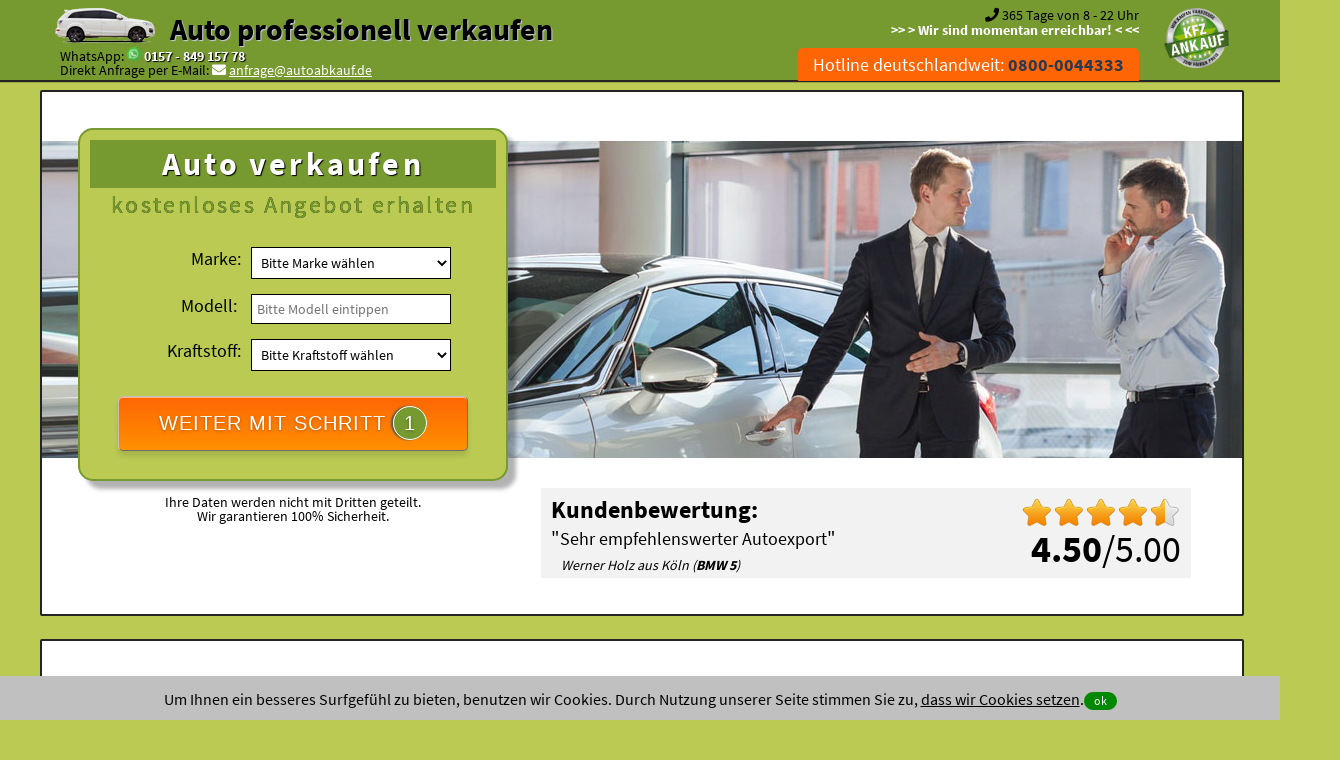

--- FILE ---
content_type: text/html; charset=utf-8
request_url: http://www.auto-professionell-verkaufen.de/in/brandenburg/stadt/buckow-maerkische-schweiz/
body_size: 8488
content:
<!DOCTYPE HTML><html xmlns="http://www.w3.org/1999/xhtml" lang="de" xml:lang="de"><head><title>Auto professionell verkaufen - Verkaufen Sie uns Ihren Gebrauchtwagen - Abmeldung in 24 Stunden</title><base href="http://www.auto-professionell-verkaufen.de/" /><meta http-equiv="content-type" content="text/html;charset=utf-8"><meta name="robots" content="index, follow" ><meta name="description" content="Sie möchten Ihren Gebrauchtwagen in Buckow (Märkische Schweiz) professionell verkaufen? Wir holen Ihren Wagen in 24 ab und machen Ihnen unser bestes Angebot." /><meta name="keywords" content="Auto, Wir kaufen Autos mit Abholung, Ankauf, Autoexport, Auto Ankauf Mobil, Gebrauchtwagenankauf, mobil, Auto sofort verkaufen, Auto mit Schaden verkaufen, Auto mit Mängel verkaufen, Auto defekt verkaufen, KFZ-Ankauf, Fahrzeugankauf, Auto verkaufen, Autoankauf, wir kaufen dein Auto mit Abholung, Wir kaufen dein Auto mit Schaden, Wir kaufen dein Auto Motorschaden, Wir kaufen dein Auto ohne TÜV, PKW-Ankauf, " /><meta name="author" content="Sul" /><meta name="theme-color" content="#769930"><meta name="format-detection" content="telephone=no" /><link href="http://www.auto-professionell-verkaufen.de/humans.txt" rel="author" type="text/plain" /><link rel="manifest" href="http://www.auto-professionell-verkaufen.de/manifest.json"><link href="http://www.auto-professionell-verkaufen.de/css/css.css" rel="stylesheet" type="text/css" media="all" /><link href="http://www.auto-professionell-verkaufen.de/css/p.css" rel="stylesheet" type="text/css" media="print" /><script src="http://www.auto-professionell-verkaufen.de/js/jquery.min.js"></script><script src="http://www.auto-professionell-verkaufen.de/js/jquery-ui.min.js"></script><script src="http://www.auto-professionell-verkaufen.de/js/main.min.js"></script><link href="http://www.auto-professionell-verkaufen.de/favicon.ico" rel="shortcut icon" type="image/vnd.microsoft.icon" /><link href="http://www.auto-professionell-verkaufen.de/favicon.ico" rel="shortcut icon" type="image/x-icon" /><link rel="apple-touch-icon" href="http://www.auto-professionell-verkaufen.de/img/apple/apple-touch-icon.png"><link rel="apple-touch-icon" sizes="180x180" href="http://www.auto-professionell-verkaufen.de/img/apple/apple-touch-icon_180.png"><link rel="apple-touch-icon" sizes="167x167" href="http://www.auto-professionell-verkaufen.de/img/apple/apple-touch-icon_167.png"><link rel="apple-touch-icon" sizes="152x152" href="http://www.auto-professionell-verkaufen.de/img/apple/apple-touch-icon_152.png"><link rel="apple-touch-icon" sizes="120x120" href="http://www.auto-professionell-verkaufen.de/img/apple/apple-touch-icon_120.png"><link rel="apple-touch-icon" sizes="87x87" href="http://www.auto-professionell-verkaufen.de/img/apple/apple-touch-icon_87.png"><link rel="apple-touch-icon" sizes="80x80" href="http://www.auto-professionell-verkaufen.de/img/apple/apple-touch-icon_80.png"><link rel="apple-touch-icon" sizes="58x58" href="http://www.auto-professionell-verkaufen.de/img/apple/apple-touch-icon_58.png"><meta property="og:title" content="Auto professionell verkaufen - Verkaufen Sie uns Ihren Gebrauchtwagen - Abmeldung in 24 Stunden" /><meta property="og:type" content="website" /><meta property="og:url" content="http://www.auto-professionell-verkaufen.de/" /><meta property="og:image" content="http://www.auto-professionell-verkaufen.de/img/og/auto-professionell-verkaufen.png" /><meta property="og:image:width" content="200" /><meta property="og:image:height" content="200" /><meta property="og:site_name" content="Auto professionell verkaufen - Verkaufen Sie uns Ihren Gebrauchtwagen - Abmeldung in 24 Stunden" /><meta property="og:description" content="Sie möchten Ihren Gebrauchtwagen in Buckow (Märkische Schweiz) professionell verkaufen? Wir holen Ihren Wagen in 24 ab und machen Ihnen unser bestes Angebot." /><meta name="viewport" content="width=device-width, initial-scale=1.0"></head><body><noscript><div class="no_javascriptscript">Aktivieren Sie bitte in den Browsereinstellungen JavaScript!</div></noscript><header><div id="header"><span id="top"></span><div class="wrapper"><div id="logo"><a href="http://www.auto-professionell-verkaufen.de/"><img src="http://www.auto-professionell-verkaufen.de/img/auto.png" width="100" height="57" class="logoimg" alt="Auto professionell verkaufen" title="Auto professionell verkaufen"></a><div class="h1"><a href="http://www.auto-professionell-verkaufen.de/" >Auto professionell verkaufen</a></div><div class="margin_left_20 font_70 _font">WhatsApp: <a href="https://api.whatsapp.com/send?phone=49015784915778&amp;text=Guten%20Tag%2C%20ich%20m%C3%B6chte%20mein%20Auto%20verkaufen%20und%20biete%20Ihnen" class="chat_link whatsapp_link" rel="nofollow" title="WhatsApp: 0157 - 849 157 78"><img src="http://www.auto-professionell-verkaufen.de/img/social/mess_whatsapp.png" width="256" height="256" alt="Auto verkaufen per WhatsApp: 0157 - 849 157 78" title="WhatsApp: 0157 - 849 157 78" style="width:14px; height:auto;"></a> <a href="https://api.whatsapp.com/send?phone=49015784915778&amp;text=Guten%20Tag%2C%20ich%20m%C3%B6chte%20mein%20Auto%20verkaufen%20und%20biete%20Ihnen" class="chat_link whatsapp_link" rel="nofollow" title="WhatsApp: 0157 - 849 157 78"style="font-weight: bold;text-shadow: 1px 1px 1px #000000;">0157 - 849 157 78</a><br><span class="_font">Direkt Anfrage per E-Mail: <i class="fa fa-envelope anfrage_email" title="Direkt Anfrage per E-Mail"></i> <a href="javascript:linkTo_UnCryptMailto('nbjmup;bogsbhfAbvupbclbvg/ef');" class="anfrage_email">anfrage@autoabkauf.de</a></span></div></div><img src="http://www.auto-professionell-verkaufen.de/img/kfz-ankauf.png" width="329" height="303" class="logoimg1" alt="KFZ Ankauf" title="Auto Ankauf - sofort Abmeldung - sofort Bargeld - Mobil" ><div id="header_right"><div class="font_70 opening_time"><i class="fa fa-phone" title="Anrufen und Auto verkaufen: 0800-0044333"></i> 365 Tage von 8 - 22 Uhr<br><span><strong>&gt;&gt; &gt; Wir sind momentan erreichbar! &lt; &lt;&lt;</strong></span></div><div id="menu"><nav><ul> <li><a href="tel://08000044333" >Hotline deutschlandweit: <strong class="user_phone">0800-0044333</strong></a></li> <li class="messanger_inside_img_li"><a href="https://api.whatsapp.com/send?phone=49015784915778&amp;text=Guten%20Tag%2C%20ich%20m%C3%B6chte%20mein%20Auto%20verkaufen%20und%20biete%20Ihnen" class="chat_link whatsapp_link" rel="nofollow" title="WhatsApp: 0157 - 849 157 78"><img src="http://www.auto-professionell-verkaufen.de/img/social/mess_whatsapp.png" width="256" height="256" alt="Auto verkaufen per WhatsApp: 0157 - 849 157 78" title="WhatsApp: 0157 - 849 157 78" class="messanger_hidden_img" ></a><a href="tg://resolve?domain=Autoankauf" class="chat_link telegram_link" rel="nofollow" title="Telegram: 0157 - 849 157 78"><img src="http://www.auto-professionell-verkaufen.de/img/social/mess_tg.png" width="256" height="256" alt="Auto verkaufen per Telegram: 0157 - 849 157 78" title="Telegram: 0157 - 849 157 78" class="messanger_hidden_img" ></a><a href="viber://add?number=015784915778" class="chat_link viber_link" rel="nofollow" title="Viber: 0157 - 849 157 78"><img src="http://www.auto-professionell-verkaufen.de/img/social/mess_viber.png" width="256"	height="256" alt="Viber Chat starten" title="Viber Chat starten" class="messanger_hidden_img" ></a></li></ul></nav></div></div></div></div></header><main><section><div class="wrapper "><div class="container"><div class="content_one img_bg img_bg03 startform_content"><div class="two-steps"><div class="column2 sidebar display_center"><div class="startform"> <h1>Auto verkaufen</h1><h2><span class="">kostenloses</span> Angebot erhalten</h2><form method="post" action="https://www.wirkaufenallekfz.de/formular/#formular"><div class="sell_form sell_form1 label_fix"> <div class="block"> <label for="producer" class="select">Marke:</label><select name="producer" id="producer" data-id="producer" class="select_field"><option value="" disabled selected hidden>Bitte Marke wählen</option> <option value="Audi">Audi</option><option value="BMW">BMW</option><option value="Mercedes-Benz">Mercedes-Benz</option><option value="Opel">Opel</option><option value="Toyota">Toyota</option><option value="VW">VW</option><option value="" disabled>--------</option><optgroup label="A"><option value="Abarth">Abarth</option><option value="AC">AC</option><option value="Acura">Acura</option><option value="Aiways">Aiways</option><option value="Aixam">Aixam</option><option value="Alfa Romeo">Alfa Romeo</option><option value="Alpina">Alpina</option><option value="Alpine">Alpine</option><option value="Artega">Artega</option><option value="Asia Motors">Asia Motors</option><option value="Aston Martin">Aston Martin</option><option value="Audi">Audi</option><option value="Austin">Austin</option><option value="Austin Healey">Austin Healey</option></optgroup><optgroup label="B"><option value="BAIC">BAIC</option><option value="Barkas">Barkas</option><option value="Bentley">Bentley</option><option value="Bitter">Bitter</option><option value="BMW">BMW</option><option value="BMW Alpina">BMW Alpina</option><option value="Borgward">Borgward</option><option value="Brilliance">Brilliance</option><option value="Bristol">Bristol</option><option value="Bugatti">Bugatti</option><option value="Buick">Buick</option><option value="BYD">BYD</option></optgroup><optgroup label="C"><option value="Cadillac">Cadillac</option><option value="Callaway">Callaway</option><option value="Casalini">Casalini</option><option value="Caterham">Caterham</option><option value="Chatenet">Chatenet</option><option value="Chevrolet">Chevrolet</option><option value="Chrysler">Chrysler</option><option value="Citroen">Citroen</option><option value="CityEL">CityEL</option><option value="Cobra">Cobra</option><option value="Corvette">Corvette</option><option value="Cupra">Cupra</option></optgroup><optgroup label="D"><option value="Dacia">Dacia</option><option value="Daewoo">Daewoo</option><option value="Daihatsu">Daihatsu</option><option value="DeTomaso">DeTomaso</option><option value="DFSK">DFSK</option><option value="Dodge">Dodge</option><option value="Donkervoort">Donkervoort</option><option value="DS Automobiles">DS Automobiles</option></optgroup><optgroup label="E"><option value="e.GO">e.GO</option><option value="Elaris">Elaris</option></optgroup><optgroup label="F"><option value="Ferrari">Ferrari</option><option value="Fiat">Fiat</option><option value="Fisker">Fisker</option><option value="Ford">Ford</option></optgroup><optgroup label="G"><option value="GAC Gonow">GAC Gonow</option><option value="Gemballa">Gemballa</option><option value="Genesis">Genesis</option><option value="GMC">GMC</option><option value="Grecav">Grecav</option><option value="GWM">GWM</option></optgroup><optgroup label="H"><option value="Hamann">Hamann</option><option value="Holden">Holden</option><option value="Honda">Honda</option><option value="Hummer">Hummer</option><option value="Hyundai">Hyundai</option></optgroup><optgroup label="I"><option value="INEOS">INEOS</option><option value="Infiniti">Infiniti</option><option value="Iran Khodro">Iran Khodro</option><option value="Isdera">Isdera</option><option value="Isuzu">Isuzu</option><option value="Iveco">Iveco</option></optgroup><optgroup label="J"><option value="JAC">JAC</option><option value="Jaguar">Jaguar</option><option value="Jeep">Jeep</option></optgroup><optgroup label="K"><option value="Kia">Kia</option><option value="Koenigsegg">Koenigsegg</option><option value="KTM">KTM</option></optgroup><optgroup label="L"><option value="Lada">Lada</option><option value="Lamborghini">Lamborghini</option><option value="Lancia">Lancia</option><option value="Land-Rover">Land-Rover</option><option value="Landwind">Landwind</option><option value="LEVC">LEVC</option><option value="Lexus">Lexus</option><option value="Ligier">Ligier</option><option value="Lincoln">Lincoln</option><option value="Lotus">Lotus</option><option value="LTI">LTI</option><option value="Lynk Co">Lynk Co</option></optgroup><optgroup label="M"><option value="Mahindra">Mahindra</option><option value="Marcos">Marcos</option><option value="Maruti">Maruti</option><option value="Maserati">Maserati</option><option value="Maxus">Maxus</option><option value="Maybach">Maybach</option><option value="Mazda">Mazda</option><option value="McLaren">McLaren</option><option value="Mercedes-Benz">Mercedes-Benz</option><option value="Mercury">Mercury</option><option value="MG">MG</option><option value="Microcar">Microcar</option><option value="Microlino">Microlino</option><option value="MINI">MINI</option><option value="Mitsubishi">Mitsubishi</option><option value="Morgan">Morgan</option></optgroup><optgroup label="N"><option value="Nio">Nio</option><option value="Nissan">Nissan</option><option value="NSU">NSU</option></optgroup><optgroup label="O"><option value="Oldsmobile">Oldsmobile</option><option value="Opel">Opel</option><option value="Ora">Ora</option></optgroup><optgroup label="P"><option value="Peugeot">Peugeot</option><option value="Piaggio">Piaggio</option><option value="Plymouth">Plymouth</option><option value="Polestar">Polestar</option><option value="Pontiac">Pontiac</option><option value="Porsche">Porsche</option><option value="Proton">Proton</option></optgroup><optgroup label="R"><option value="Renault">Renault</option><option value="Rolls-Royce">Rolls-Royce</option><option value="Rover">Rover</option><option value="RUF">RUF</option></optgroup><optgroup label="S"><option value="Saab">Saab</option><option value="Santana">Santana</option><option value="Seat">Seat</option><option value="Skoda">Skoda</option><option value="smart">smart</option><option value="speedART">speedART</option><option value="Spyker">Spyker</option><option value="SsangYong">SsangYong</option><option value="Subaru">Subaru</option><option value="Suzuki">Suzuki</option><option value="SWM">SWM</option></optgroup><optgroup label="T"><option value="Talbot">Talbot</option><option value="Tata">Tata</option><option value="TECHART">TECHART</option><option value="Tesla">Tesla</option><option value="Toyota">Toyota</option><option value="Trabant">Trabant</option><option value="Triumph">Triumph</option><option value="TVR">TVR</option></optgroup><optgroup label="V"><option value="Vauxhall">Vauxhall</option><option value="Vinfast">Vinfast</option><option value="Volvo">Volvo</option><option value="VW">VW</option></optgroup><optgroup label="W"><option value="Wartburg">Wartburg</option><option value="Westfield">Westfield</option><option value="Wiesmann">Wiesmann</option></optgroup><optgroup label="X"><option value="XEV">XEV</option></optgroup><optgroup label="Z"><option value="Zastava">Zastava</option><option value="Zhidou">Zhidou</option></optgroup></select><div class="ok_field" id="ok_field_1"></div> </div> <div class="block"> <label for="modell">Modell:</label> <input type="text" name="modell" placeholder="Bitte Modell eintippen" id="modell" value="" style="width:188px;"><div class="ok_field" id="ok_field_2"></div> </div> <div class="block"><label for="fuel" class="select">Kraftstoff:</label><select name="fuel" id="fuel" data-id="fuel" class="select_field"><option value="" disabled selected hidden>Bitte Kraftstoff wählen</option> <option value="Autogas (LPG)">Autogas (LPG)</option><option value="Benzin">Benzin</option><option value="Brennstoffzelle">Brennstoffzelle</option><option value="Diesel">Diesel</option><option value="Elektro">Elektro</option><option value="Erdgas (CNG)">Erdgas (CNG)</option><option value="Hybrid Benzin">Hybrid Benzin</option><option value="Hybrid Diesel">Hybrid Diesel</option><option value="Wasserstoff">Wasserstoff</option></select><div class="ok_field" id="ok_field_fuel"></div></div><input type="hidden" name="standort" id="standort" value="Buckow (Märkische Schweiz) Brandenburg"><input type="hidden" value="www.auto-professionell-verkaufen.de" id="ref" name="ref"> <div class="display_center"><button type="submit" class="button_submit" id="submit_button1" title="Auto verkaufen">WEITER MIT SCHRITT <span id="button_info"><span class="three-steps_h3_emu">1</span></span></button> </div></div> </form> </div> <div class="font_70"><br>Ihre Daten werden nicht mit Dritten geteilt.<br>Wir garantieren 100% Sicherheit.</div></div><div class="column2 post"><div class="rating"><div class="float_right display_right"><img src="http://www.auto-professionell-verkaufen.de/img/stars/star_full_48.png" width="48" height="48" class="star_img" alt="Stern"><img src="http://www.auto-professionell-verkaufen.de/img/stars/star_full_48.png" width="48" height="48" class="star_img" alt="Stern"><img src="http://www.auto-professionell-verkaufen.de/img/stars/star_full_48.png" width="48" height="48" class="star_img" alt="Stern"><img src="http://www.auto-professionell-verkaufen.de/img/stars/star_full_48.png" width="48" height="48" class="star_img" alt="Stern"><img src="http://www.auto-professionell-verkaufen.de/img/stars/star_half_48.png" width="48" height="48" class="star_img" alt="halber Stern"><br><div class="rating_numbers_block"><strong>4.50</strong>/5.00</div><br></div><span class="ub">Kundenbewertung:</span><div class="rating_text">"<span class="rating_quote">Sehr empfehlenswerter Autoexport</span>" <div class="rating_user">Werner Holz aus Köln (<strong>BMW 5</strong>)</div></div></div></div></div></div></div></div></section><section><div class="wrapper "><div class="container"><div class="content_one white_bg"><h2 class="display_center">In <strong>drei Schritten</strong> verkaufen Sie Ihr Auto in Buckow (Märkische Schweiz) zum Höchstpreis inkl. Abholung in 24 Stunden!</h2><div class="threeColumns"><div class="oneColumn three-steps oneColumn_bewertung animation-element1 bounce-up1"><h3 title="Fahrzeug bewerten lassen">1</h3><div class="text_blocker"><strong><span class="_font">Fahrzeugbewertung...</span><br>Erzählen Sie uns unverbindlich von Ihrem Gebrauchtwagen!</strong> Nutzen Sie dazu entweder unser <a href="https://www.wirkaufenallekfz.de/formular/">Auto Ankauf Formular</a>, oder kontaktieren Sie uns bequem per <a href="https://api.whatsapp.com/send?phone=49015784915778&amp;text=Guten%20Tag%2C%20ich%20m%C3%B6chte%20mein%20Auto%20verkaufen%20und%20biete%20Ihnen" class="chat_link whatsapp_link" rel="nofollow" title="WhatsApp: 0157 - 849 157 78"><img src="http://www.auto-professionell-verkaufen.de/img/social/mess_whatsapp.png" width="256" height="256" alt="Auto verkaufen per WhatsApp: 0157 - 849 157 78" title="WhatsApp: 0157 - 849 157 78" style="width:14px; height:auto;"></a> <a href="https://api.whatsapp.com/send?phone=49015784915778&amp;text=Guten%20Tag%2C%20ich%20m%C3%B6chte%20mein%20Auto%20verkaufen%20und%20biete%20Ihnen" class="chat_link whatsapp_link" rel="nofollow" title="WhatsApp: 0157 - 849 157 78">WhatsApp</a>!</div></div><div class="oneColumn three-steps oneColumn_offer animation-element1 bounce-up1"><h3 title="Auto Ankauf Angebot erhalten">2</h3><div class="text_blocker"><strong><span class="_font">Auto Ankauf Angebot...</span><br>Unser Angebot kommt in wenigen Stunden</strong>.	Unser geschultes Fachpersonal bewertet Ihren Gebrauchtwagen und macht ihnen das beste Angebot für den Kauf inkl. Abholung und Abmeldung Ihres Autos.</div></div><div class="oneColumn columnlast three-steps oneColumn_abholung animation-element1 bounce-up1"><h3 title="Auto verkauft!">3</h3><div class="text_blocker"><strong><span class="_font">Sind wir uns einig?...</span><br>Wir vereinbaren einen Termin zur Abholung von Ihrem Gebrauchtwagen.</strong><br>Sie erhalten das Bargeld zum vereinbarten Abholtermin.	Auch kurzfristig innerhalb weniger Stunden möglich!</div></div></div></div></div></div></section><section><div class="wrapper base_bg"><div class="container"><div class="content_one none_border white_font animation-element1 slide-right1"><div class="content_two clearfix"><div class="display_center float_right"><br><img src="http://www.auto-professionell-verkaufen.de/img/bundesweite-abholung.png" alt="Bundesweite Abholung" title="Autoankauf Bundesweit - Deutschlandweite Abholung" width="143" height="200"></div><h2>Abholung in allen Bundesländern in Deutschland</h2><strong>ABHOLUNG INNERHALB 24 STUNDEN DANK DEUTSCHLANDWEITER ABDECKUNG</strong><br><br><ul class="link_liste"><li><a href="http://www.auto-professionell-verkaufen.de/in/baden-wuerttemberg/" title="Auto in Baden-Württemberg verkaufen">Baden-Württemberg</a></li><li><a href="http://www.auto-professionell-verkaufen.de/in/bayern/" title="Auto in Bayern verkaufen">Bayern</a></li><li><a href="http://www.auto-professionell-verkaufen.de/in/berlin/" title="Auto in Berlin verkaufen">Berlin</a></li><li><a href="http://www.auto-professionell-verkaufen.de/in/brandenburg/" title="Auto in Brandenburg verkaufen">Brandenburg</a></li><li><a href="http://www.auto-professionell-verkaufen.de/in/bremen/" title="Auto in Bremen verkaufen">Bremen</a></li><li><a href="http://www.auto-professionell-verkaufen.de/in/hamburg/" title="Auto in Hamburg verkaufen">Hamburg</a></li><li><a href="http://www.auto-professionell-verkaufen.de/in/hessen/" title="Auto in Hessen verkaufen">Hessen</a></li><li><a href="http://www.auto-professionell-verkaufen.de/in/mecklenburg-vorpommern/" title="Auto in Mecklenburg-Vorpommern verkaufen">Mecklenburg-Vorpommern</a></li><li><a href="http://www.auto-professionell-verkaufen.de/in/niedersachsen/" title="Auto in Niedersachsen verkaufen">Niedersachsen</a></li><li><a href="http://www.auto-professionell-verkaufen.de/in/nordrhein-westfalen/" title="Auto in Nordrhein-Westfalen verkaufen">Nordrhein-Westfalen</a></li><li><a href="http://www.auto-professionell-verkaufen.de/in/rheinland-pfalz/" title="Auto in Rheinland-Pfalz verkaufen">Rheinland-Pfalz</a></li><li><a href="http://www.auto-professionell-verkaufen.de/in/saarland/" title="Auto in Saarland verkaufen">Saarland</a></li><li><a href="http://www.auto-professionell-verkaufen.de/in/sachsen/" title="Auto in Sachsen verkaufen">Sachsen</a></li><li><a href="http://www.auto-professionell-verkaufen.de/in/sachsen-anhalt/" title="Auto in Sachsen-Anhalt verkaufen">Sachsen-Anhalt</a></li><li><a href="http://www.auto-professionell-verkaufen.de/in/schleswig-holstein/" title="Auto in Schleswig-Holstein verkaufen">Schleswig-Holstein</a></li><li><a href="http://www.auto-professionell-verkaufen.de/in/thueringen/" title="Auto in Thüringen verkaufen">Thüringen</a></li></ul></div><div class="display_left"><br><a href="https://www.wirkaufenallekfz.de/formular/" title="Gebrauchtwagen jetzt kostenlos anbieten!">Gebrauchtwagen jetzt kostenlos anbieten!</a></div></div></div></div></section></main><footer><div id="footer"><section><div class="wrapper"> <div class="container"> <h2><span class="white_font">Auto-</span><span class="grey_font">professionell-</span><span class="white_font">verkaufen</span><span class="grey_font font_70">.de</span></h2> <ul class="four-steps"> <li class="display_smaller"> <h3>mobile Anfrage</h3> <br> <ul class="chatlinks_list"><li><a href="https://api.whatsapp.com/send?phone=49015784915778&amp;text=Guten%20Tag%2C%20ich%20m%C3%B6chte%20mein%20Auto%20verkaufen%20und%20biete%20Ihnen" class="chat_link whatsapp_link" rel="nofollow" title="WhatsApp: 0157 - 849 157 78"><img src="http://www.auto-professionell-verkaufen.de/img/social/mess_whatsapp.png" width="256" height="256" alt="Auto verkaufen per WhatsApp: 0157 - 849 157 78" title="WhatsApp: 0157 - 849 157 78" ></a><a href="https://api.whatsapp.com/send?phone=49015784915778&amp;text=Guten%20Tag%2C%20ich%20m%C3%B6chte%20mein%20Auto%20verkaufen%20und%20biete%20Ihnen" class="chat_link whatsapp_link" rel="nofollow" title="WhatsApp: 0157 - 849 157 78">WhatsApp Chat starten</a></li><li><a href="tg://resolve?domain=Autoankauf" class="chat_link telegram_link" rel="nofollow" title="Telegram: 0157 - 849 157 78"><img src="http://www.auto-professionell-verkaufen.de/img/social/mess_tg.png" width="256" height="256" alt="Auto verkaufen per Telegram: 0157 - 849 157 78" title="Telegram: 0157 - 849 157 78" ></a><a href="tg://resolve?domain=Autoankauf" class="chat_link telegram_link" rel="nofollow" title="Telegram: 0157 - 849 157 78">Telegram Chat starten</a></li><li><a href="viber://add?number=015784915778" class="chat_link viber_link" rel="nofollow" title="Viber: 0157 - 849 157 78"><img src="http://www.auto-professionell-verkaufen.de/img/social/mess_viber.png" width="256"	height="256" alt="Viber Chat starten" title="Viber Chat starten" ></a><a href="viber://add?number=015784915778" class="chat_link viber_link" rel="nofollow" title="Viber: 0157 - 849 157 78">Viber Chat starten</a></li></ul> </li> <li class="display_smaller"> <h3>Rufen Sie uns an:</h3> <br><i class="fa fa-phone" title="Anrufen und Auto verkaufen: 0800-0044333"></i> <a href="tel://08000044333" title="Anrufen und Auto verkaufen: 0800-0044333">Ankauf Zentrale:</a> <a href="tel://08000044333" class="white_font" title="Anrufen und Auto verkaufen: 0800-0044333">0800-0044333</a> <br><i class="fa fa-mobile-alt" title="Anrufen und Auto verkaufen: 0157 - 849 157 78"></i> <a href="tel://08000044333" title="Anrufen und Auto verkaufen: 0157 - 849 157 78">Ankauf Hotline:</a> <a href="tel://015784915778" class="white_font" title="Anrufen und Auto verkaufen: 0157 - 849 157 78">0157 - 849 157 78</a> <br><span class="green_font1"><strong>Wir sind momentan erreichbar!</strong></span><br><i class="fa fa-envelope" title="Ankaufsformular Auto Ankauf"></i> <a href="https://www.wirkaufenallekfz.de/formular/" class="white_font" title="Ankaufsformular Auto Ankauf">Ankaufsformular</a> <br> </li> <li class="display_smaller"><br> <div class="share_block"><img src="http://www.auto-professionell-verkaufen.de/img/ssl.png" alt="SSL Secure" title="SSL Secure" width="128" height="128" class="siegel_img"><img src="http://www.auto-professionell-verkaufen.de/img/deutsche_qualitaet.png" alt="Service - Qualität - Kompetenz aus Deutschland" title="Service - Qualität - Kompetenz aus Deutschland" width="458" height="262" class="siegel_img"><img src="http://www.auto-professionell-verkaufen.de/img/zehn_jahre_erfahrung.png" alt="Zehn Jahre Erfahrung" title="Zehn Jahre Erfahrung" width="222" height="257" class="siegel_img"></div> <br> <h3>Folgen!</h3> <div class="share_block">Folgen Sie uns schon?<br> <a href="https://www.facebook.com" target="_blank" rel="noopener" class="social_img_link"><img src="http://www.auto-professionell-verkaufen.de/img/social/facebook.png" alt="Auto professionell verkaufen bei Facebook" title="Auto professionell verkaufen bei Facebook" width="128" height="128" class="social_img"></a><a href="https://twitter.com" target="_blank" rel="noopener" class="social_img_link"><img src="http://www.auto-professionell-verkaufen.de/img/social/twitter.png" alt="Auto professionell verkaufen bei Twitter" title="Auto professionell verkaufen bei Twitter" width="128" height="128" class="social_img"></a><a href="https://www.instagram.com" target="_blank" rel="noopener" class="social_img_link"><img src="http://www.auto-professionell-verkaufen.de/img/social/instagram.png" alt="Auto professionell verkaufen bei Instagram" title="Auto professionell verkaufen bei Instagram" width="128" height="128" class="social_img"></a><a href="https://www.pinterest.de" target="_blank" rel="noopener" class="social_img_link"><img src="http://www.auto-professionell-verkaufen.de/img/social/pinterrest.png" alt="Auto professionell verkaufen bei Pinterrest" title="Auto professionell verkaufen bei Pinterrest" width="128" height="128" class="social_img"></a></div> </li> <li class="display_smaller"> <div class="share_block">Seite teilen:<br><span class="massenger_share_block"><a href="https://twitter.com/intent/tweet?text=Auto+professionell+%23verkaufen+-+Verkaufen+Sie+uns...+http://www.auto-professionell-verkaufen.de/in/brandenburg/stadt/buckow-maerkische-schweiz/" target="_blank" rel="noopener"><img src="http://www.auto-professionell-verkaufen.de/img/social/tw.png" width="256" height="256" alt="Seite auf twitter teilen" title="Klicken Sie hier, um diese Seite auf twitter zu teilen" class="share_img"></a></span><span class="massenger_share_block"><a href="https://www.facebook.com/sharer/sharer.php?u=http://www.auto-professionell-verkaufen.de/in/brandenburg/stadt/buckow-maerkische-schweiz/" target="_blank" rel="noopener"><img src="http://www.auto-professionell-verkaufen.de/img/social/fb.png" width="256" height="256" alt="Seite auf facebook teilen" title="Klicken Sie hier, um diese Seite auf facebook zu teilen" class="share_img"></a></span><span class="massenger_share_block"><a href="https://www.tumblr.com/share/link?url=http://www.auto-professionell-verkaufen.de/in/brandenburg/stadt/buckow-maerkische-schweiz/" target="_blank" rel="noopener"><img src="http://www.auto-professionell-verkaufen.de/img/social/tu.png" width="256" height="256" alt="Seite auf tumblr teilen" title="Klicken Sie hier, um diese Seite auf tumblr zu teilen" class="share_img"></a></span><br><span class="massenger_share_block"><a href="https://pinterest.com/pin/create/link/?url=http://www.auto-professionell-verkaufen.de/in/brandenburg/stadt/buckow-maerkische-schweiz/&amp;description=Auto+professionell+%23verkaufen+-+Verkaufen+Sie+uns+Ihren+%23Gebrauchtwagen+-+Abmeldung+in+24+Stunden+" target="_blank" rel="noopener"><img src="http://www.auto-professionell-verkaufen.de/img/social/pr.png" width="256" height="256" alt="Seite auf Pinterest teilen" title="Klicken Sie hier, um diese Seite auf Pinterest zu teilen" class="share_img"></a></span><span class="massenger_share_block"><a href="https://www.xing.com/app/user?op=share;url=http://www.auto-professionell-verkaufen.de/in/brandenburg/stadt/buckow-maerkische-schweiz/" target="_blank" rel="noopener"><img src="http://www.auto-professionell-verkaufen.de/img/social/xi.png" width="256" height="256" alt="Seite auf xing teilen" title="Klicken Sie hier, um diese Seite auf xing zu teilen" class="share_img"></a></span><span class="massenger_share_block"><a href="https://www.linkedin.com/shareArticle?mini=true&amp;url=http://www.auto-professionell-verkaufen.de/in/brandenburg/stadt/buckow-maerkische-schweiz/&amp;title=Auto+professionell+%23verkaufen+-+Verkaufen+Sie+uns+Ihren+%23Gebrauchtwagen+-+Abmeldung+in+24+Stunden+" target="_blank" rel="noopener"><img src="http://www.auto-professionell-verkaufen.de/img/social/li.png" width="256" height="256" alt="Seite auf linkedin teilen" title="Klicken Sie hier, um diese Seite auf linkedin zu teilen" class="share_img"></a></span><span class="massenger_share_block"><a href="https://vk.com/share.php?url=http://www.auto-professionell-verkaufen.de/in/brandenburg/stadt/buckow-maerkische-schweiz/" target="_blank" rel="noopener"><img src="http://www.auto-professionell-verkaufen.de/img/social/vk.png" width="256" height="256" alt="Seite auf VKontakte teilen" title="Klicken Sie hier, um diese Seite auf VKontakte zu teilen" class="share_img"></a></span></div> <div class="share_block">Seite mobil teilen:<br> <span class="massenger_share_block"><a href="whatsapp://send?text=Auto+professionell+verkaufen+-+Verkaufen+Sie+uns+Ihren+Gebrauchtwagen+-+Abmeldung+in+24+Stunden+http://www.auto-professionell-verkaufen.de/in/brandenburg/stadt/buckow-maerkische-schweiz/" target="_blank" rel="noopener"><img src="http://www.auto-professionell-verkaufen.de/img/social/mess_whatsapp.png" width="256" height="256" alt="Seite auf WhatsApp teilen" title="Klicken Sie hier, um diese Seite auf WhatsApp zu teilen" class="messanger_img"></a></span><span class="massenger_share_block"><a href="tg://msg?text=Auto+professionell+verkaufen+-+Verkaufen+Sie+uns+Ihren+Gebrauchtwagen+-+Abmeldung+in+24+Stunden+http://www.auto-professionell-verkaufen.de/in/brandenburg/stadt/buckow-maerkische-schweiz/" target="_blank" rel="noopener"><img src="http://www.auto-professionell-verkaufen.de/img/social/mess_tg.png" width="256" height="256" alt="Seite auf Telegram teilen" title="Klicken Sie hier, um diese Seite auf Telegram zu teilen" class="messanger_img"></a></span><span class="massenger_share_block"><a href="viber://forward?text=Auto+professionell+verkaufen+-+Verkaufen+Sie+uns+Ihren+Gebrauchtwagen+-+Abmeldung+in+24+Stunden+http://www.auto-professionell-verkaufen.de/in/brandenburg/stadt/buckow-maerkische-schweiz/"	target="_blank" rel="noopener"><img src="http://www.auto-professionell-verkaufen.de/img/social/mess_viber.png" width="256" height="256" alt="Seite auf Viber teilen" title="Klicken Sie hier, um diese Seite auf Viber zu teilen" class="messanger_img"></a></span><span class="massenger_share_block"><a href="fb-messenger://share?link=http://www.auto-professionell-verkaufen.de/in/brandenburg/stadt/buckow-maerkische-schweiz/"	target="_blank" rel="noopener"><img src="http://www.auto-professionell-verkaufen.de/img/social/mess_facebook.png" width="256" height="256" alt="Seite auf Facebook Messenger teilen" title="Klicken Sie hier, um diese Seite auf Facebook Messenger zu teilen" class="messanger_img"></a></span></div> </li> </ul> </div> <div class="clearfix"> <br><br><div><ul class="footer_links"><li><a href="http://www.auto-professionell-verkaufen.de/unfallauto-verkaufen/">Unfallauto verkaufen</a></li><li><a href="http://www.auto-professionell-verkaufen.de/ueber-uns/">Über uns</a></li><li><a href="http://www.auto-professionell-verkaufen.de/ich-will-mein-auto-verkaufen/">Auto verkaufen</a></li></ul></div> <br><br><div><ul class="footer_links"><li><a href="http://www.wir-kaufen-alle-kfz.de/auto-verkaufen-buckow-maerkische-schweiz" target="_blank" rel="noopener">KFZ verkaufen in Buckow (Märkische Schweiz)</a></li><li><a href="http://wer.kauft-mein-auto.de" target="_blank" rel="noopener">Wer kauft mein Auto</a></li><li><a href="http://www.ankauf.live" target="_blank" rel="noopener">www.ankauf.live</a></li><li><a href="http://www.auto-mit-schaden-verkaufen.de" target="_blank" rel="noopener">Auto Ankauf mit Schaden</a></li><li><a href="http://www.auto-mit-schaden-verkaufen.de" target="_blank" rel="noopener">Auto Defekt Ankauf</a></li><li><a href="http://www.autoabkauf.de" target="_blank" rel="noopener">Autoankauf / Autoabkauf</a></li><li><a href="http://www.autoverkaufen-privat.de/gebrauchtwagenankauf-autoexport-buckow-maerkische-schweiz" target="_blank" rel="noopener">Gebrauchtwagenankauf Autoexport in Buckow (Märkische Schweiz)</a></li><li><a href="http://www.wir-kaufen-alle-kfz.de/gebrauchtwagen-ankauf-verkaufen-buckow-maerkische-schweiz" target="_blank" rel="noopener">Gebrauchtwagen Ankauf</a></li></ul></div> <br> <div class="no_display_on_mobile"> <div class="display_center display_smaller"> Wenn Sie sich unter den aufgeführten Suchbegriffen wiederfinden oder zu uns gefunden haben, sind Sie richtig: </div> <div class="display_justy display_smaller"> <br><ul class="inline_display inline_list"> <li>Autoexport, </li><li>Gebrauchtwagenankauf, </li><li>Auto sofort verkaufen, </li><li>Auto mit Schaden verkaufen, </li><li>Auto mit Mängel verkaufen, </li><li>Auto defekt verkaufen, </li><li>KFZ-Ankauf, </li><li>Fahrzeugankauf, </li><li>Auto verkaufen, </li><li>Autoankauf, </li><li>wir kaufen dein Auto mit Abholung, </li><li>Wir kaufen dein Auto mit Schaden, </li><li>Wir kaufen dein Auto Motorschaden, </li><li>Wir kaufen dein Auto ohne TÜV, </li><li>PKW-Ankauf, </li></ul> </div> </div> <div class="display_center display_smaller"> <br><span itemscope itemtype="http://schema.org/Product"> <span itemprop="name">Auto professionell verkaufen</span> - <span itemprop="aggregateRating" itemscope itemtype="http://schema.org/AggregateRating"> Benotet mit <span itemprop="ratingValue">4.76</span> von 5.0 Punkten basierend auf <span itemprop="reviewCount">110</span> Bewertungen </span></span> <br> <div class="grey_font"> Copyright &copy; 2005 - 2026 - egeMotors<br> <a href="http://www.auto-professionell-verkaufen.de/impressum/#ds">Datenschutz</a> - <a href="http://www.auto-professionell-verkaufen.de/impressum/">rechtliche Hinweise</a> - <a href="http://www.auto-professionell-verkaufen.de/impressum/">Impressum</a> - <a href="http://www.auto-professionell-verkaufen.de/faq/">FAQ</a> </div> </div> <br><img src="http://www.auto-professionell-verkaufen.de/img/deutsche_qualitaet.png" alt="Deutsche Qualität" title="Deutsche Qualität" width="458" height="262" class="siegel_img_big"><img src="http://www.auto-professionell-verkaufen.de/img/einfach_mehr_service.png" alt="einfach mehr Service" title="einfach mehr Service" width="297" height="404" class="siegel_img_big"><img src="http://www.auto-professionell-verkaufen.de/img/von_kunden_empfohlen.png" alt="von Kunden empfohlen" title="von Kunden empfohlen" width="346" height="346" class="siegel_img_big"> <br><br> </div> </div></section></div><div id="data_protection">Um Ihnen ein besseres Surfgefühl zu bieten, benutzen wir Cookies. Durch Nutzung unserer Seite stimmen Sie zu, <a href="http://www.auto-professionell-verkaufen.de/impressum/">dass wir Cookies setzen</a>.<a href="javascript:void(0);" onclick="setCookieInfo()" class="data_protection">ok</a></div></footer><script>
$(function() {	$( "#producer" ).change(function() {	$("#modell").val("");	$("#ok_field_2").html("");	});	$( "#modell" ).blur(function() {	if($("#modell").val() == ""){	$("#ok_field_2").html("");	}	if($("#modell").val() != ""){	$("#ok_field_2").html('<img src="http://www.auto-professionell-verkaufen.de/img/ok.png" width="128" height="100" alt="ok verkaufen" class="ok_field_img">');	}	});
});
$(function() { var url = "http://www.auto-professionell-verkaufen.de/handle/modell.php"; $("#modell").autocomplete({ source:function(request, response) {	$.getJSON(url, { term: request.term, producer: $("#producer").val() }).done(function( results ) { response(results.slice(0, 12)); })	},	minLength: 1,	select: function( event, ui ) {	$("#ok_field_2").html('<img src="http://www.auto-professionell-verkaufen.de/img/ok.png" width="128" height="100" alt="ok verkaufen" class="ok_field_img">'); } }).bind("focus", function() {	if(!$(this).val().trim()){ /*	$(this).keydown(); */ }	});
}); $(function() { $(document).tooltip(); } );
$(function() {	$( "#producer" ).change(function() { if($(this).val()=="Bitte wählen"){	$("#ok_field_1").html("");	}else{	$("#ok_field_1").html('<img src="http://www.auto-professionell-verkaufen.de/img/ok.png" width="128" height="100" alt="ok verkaufen" class="ok_field_img">');	}	});
});
$(function() {	$( "#fuel" ).change(function() { if($(this).val()=="Bitte wählen"){	$("#ok_field_fuel").html("");	}else{	$("#ok_field_fuel").html('<img src="http://www.auto-professionell-verkaufen.de/img/ok.png" width="128" height="100" alt="ok verkaufen" class="ok_field_img">');	}	});
});
$(function() {	$("#submit_button1").click(function() {	$("#button_info").html('<img src="http://www.auto-professionell-verkaufen.de/img/loading_128_100.gif" width="128" height="100" alt="Loading" class="button_img_loading">');	return true;	}) });
var ccoman = [[ "l", "", "background-color:#769930;"],[ "a", "\u231A", "background-color:#769930;"], [ "b", "\uD83D\uDE97", "background-color:#769930;"],[ "c", "\u260E", "background-color:#769930;"],];
$("#data_protection").css("display","none"),null==getCookieInfo()&&$("#data_protection").css("display","block"); $(function() {	$(".animation-element1").addClass("animation-element"),$(".bounce-up1").addClass("bounce-up"),$(".slide-left1").addClass("slide-left"),$(".slide-right1").addClass("slide-right"),$(".multi-step-left1").addClass("multi-step-left"),$(".multi-step-right1").addClass("multi-step-right");var $animation_elements=$(".animation-element"),$window=$(window);function check_if_in_view(){var i=$window.height(),n=$window.scrollTop()+i;$.each($animation_elements,function(){var i=$(this),e=(i.outerHeight(),i.offset().top);e<=n&&i.addClass("in-view")})}$window.on("scroll resize",check_if_in_view),$window.trigger("scroll");
window.console&&ccoman.forEach(function(o){window.console[o[0]]=function(){var n=Array.prototype.slice.call(arguments).toString().split(",").join(",");s=o[1]+" "+n;console.log("%c"+s.trim(),o[2]+"display:block;font-size:26px;padding:4px;")}});
console.b('Wir kaufen Ihren Gebrauchtwagen');
console.c('Autoankauf Hotline: +49 (0)800-0044333');
console.a('Sofort Abmedung \uD83D\uDCB5 Sofort Bargeld'); });</script></body></html>

--- FILE ---
content_type: text/css
request_url: http://www.auto-professionell-verkaufen.de/css/p.css
body_size: 1530
content:
a,abbr,acronym,address,applet,article,aside,audio,b,big,blockquote,body,canvas,caption,center,cite,code,dd,del,details,dfn,div,dl,dt,em,embed,fieldset,figcaption,figure,footer,form,h1,h2,h3,h4,h5,h6,header,hgroup,html,i,iframe,img,ins,kbd,label,legend,li,mark,menu,nav,object,ol,output,p,pre,q,ruby,s,samp,section,small,span,strike,strong,sub,summary,sup,table,tbody,td,tfoot,th,thead,time,tr,tt,u,ul,var,video{margin:0;padding:0;border:0;font:inherit;vertical-align:baseline}article,aside,details,figcaption,figure,footer,header,hgroup,menu,nav,section{display:block}body{line-height:1}ol,ul{list-style:none}blockquote,q{quotes:none}blockquote:after,blockquote:before,q:after,q:before{content:'';content:none}table{border-collapse:collapse;border-spacing:0}html{overflow-y:scroll}strong{font-weight:700}body{background:#fff;color:#000;font-family:'Source Sans Pro',sans-serif;font-weight:400;font-size:20px}img{border:none;max-width:100%;height:auto}label{}a{color:#82878A}a:hover{text-decoration:none}header{background:#4f91ce;padding:0 20px;width:100%;z-index:1000;text-align:center;border-bottom:1px solid #4f91cf}#header{display:inline-block;width:100%;max-width:1200px;min-width:300px;margin:0;height:45px}.wrapper{display:block;padding:15px 0 5px}.container{padding:50px 0;margin:0 auto;max-width:1200px;line-height:1.9em}.firstone{padding-top:50px!Important;margin:0 auto}#fiWr{padding-top:100px!important}#laWr{padding-bottom:100px!important}footer{background:#4f91ce;padding:0 20px;width:100%;z-index:1000;text-align:center;bottom:0;left:0}#footer{display:inline-block;width:100%;max-width:1200px;min-width:300px;margin:0;height:45px;clear:both}h1,h2,h3,h4{color:#000;font-weight:700}h1{font-size:2.5em;line-height:1.2em;color:#4f91ce}h2{font-size:1.8em;line-height:1em;margin-bottom:10px}h3{font-size:1.4em;font-weight:400;text-decoration:none;color:#6F6F6F;letter-spacing:.1em}h4{font-size:1.2em}h5{font-size:1.1em}h6{font-size:1em}.black_bg{background-color:#33333d}.yellow_bg{background-color:#ffc154}.green_bg{background-color:green}.white_bg{background-color:#fff}.grey_bg{background-color:silver}.red_bg{background-color:#961515}.blue_bg{background-color:#64accd}.black_font{color:#33333d}.yellow_font{color:#ffc154}.green_font{color:green}.white_font,.white_font h2{color:#fff}.grey_font{color:silver}.red_font{color:#961515}.blue_font{color:#64accd}.golden_font{color:#000}.white_font{color:#fff}.button{display:inline-block;margin-top:.8em;padding:.2em .8em;border-top:1px solid rgba(255,255,255,.2);border-radius:0;background:#4de92e;text-decoration:none;box-shadow:0 2px 2px 0 rgba(0,0,0,.3);font-weight:400;font-size:1.1em;color:#000;outline:0!important;}.button:hover{background:#4f91ce;color:#fff}.button:active{background:#33333d}.content_one{border:4px solid #4f91ce;border-radius:0;margin-top:50px;padding:30px}.content_two{padding:5px;background-color:#fff}.three-steps{margin:0 auto}.column3{margin:0 0 10px}.box_border{border-right:1px solid silver}.box_margin{margin-right:40px}.three-steps .column3{width:300px;display:inline-block!important;color:#242424;overflow:hidden}.box3{padding:0;text-align:center}.two-steps{margin:0 auto}.column2{margin:0 0 30px}.two-steps .column2{display:inline-block!important}.box2{padding:4px;text-align:left}.container .box2{text-align:center;vertical-align:top}.post{width:660px;float:left;padding:0 0 4%}.sidebar{width:400px;border-left:1px solid #dbdbdb}.sidebar .widget{padding:0 7% 8%;margin-bottom:10px}@media screen and (max-width:998px){.wrapper{width:95%}.container{width:60%;padding:3% 4%}.content_one,.content_two{padding:3% 4%}.post{width:90%;padding:3% 4%;float:none}.sidebar{width:90%;padding:3% 4%;float:none;border-left:none}.box_margin{margin:0}}@media screen and (max-width:650px){#header{height:auto;text-align:center;background-color:red}#logo{float:none;margin:0}h1{margin:15px 0 5px;position:static}.container{width:auto;float:none;margin:20px 0}}@media screen and (max-width:480px){html{}.three-steps .column3{width:80%}}#javadebug{background-color:#961515;color:#fff2f2;z-index:9999999;display:none;text-align:center;padding:20px;width:255px;height:20px;position:fixed;right:20px;bottom:20px}